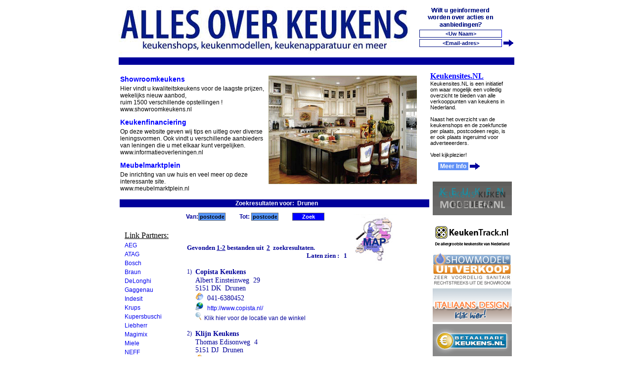

--- FILE ---
content_type: text/html; charset=UTF-8
request_url: https://keukensites.nl/view.php?action=&code=&ID=Drunen&DO=
body_size: 10915
content:
<html><head>
<title>Drunen&nbsp;&ndash;&nbsp;1001 Keukens  |  Keuken leveranciers</title>
<link rel="icon" href="images/icon.ico" type="image/x-icon">
<link rel="shortcut icon" href="images/favicon.ico" type="image/x-icon">
<meta http-equiv="Content-Type" content="text/html; charset=utf-8" charset="iso-8859-1&quot;">
<meta name="keywords" content="keuken, keukens, keukenmodellen, showroomkeuken, showroomkeukens, keukensites, keukenwinkel, keukenwinkels, keukenshops, open keukens, hoekmodel, eilandmodel, woonkeuken, leveranciers, keukenleveranciers">
<meta name="description" content="Een volledig overzicht van alle keukenwinkels, keukenleveranciers en keukensites in Nederland. Met  vele aanbiedingen; zoals showroomkeukens, toonzaalmodellen, aktiemodellen en nieuwe ontwerpen.">
<script language="JavaScript" src="js/ppwn.js"></script>
<link href="css/cs-styles.css" rel="stylesheet" type="text/css">
</head>
<body class="main" bottommargin="0" leftmargin="0" topmargin="0" rightmargin="0" onLoad="mypage('');">
<div style="font-family:Arial, Helvetica, sans-serif; position:absolute; visibility:hidden">
<h1>Keuken informatie en 1001 leveranciers van keukens.</h1>
<h2>Met vele aanbiedingen; zoals showroomkeukens, aktiemodellen en nieuwe ontwerpen.</h2>
<p>
	<u>Keukens</u> en in het bijzonder het vinden van de juiste <u>keuken</u> waar u naar op zoek bent is een tijdrovend proces; deze website kan zal dan ook een goed startpunt zijn om het juiste model of een passende aanbieding te vinden.
</p>
<p>
	De website Keukensites.NL is een initiatief om waar mogelijk een volledig overzicht te bieden van alle verkooppunten van <em>keukens</em> in Nederland.
</p>
<p>
	Naast het overzicht van de keukenshops en de zoekfunctie per plaats, postcode en regio, is er ook plaats ingeruimd voor adverteerders.
</p>
<p>
	Bij vrijwel alle adressen zijn ook links naar de bijbehorende websites opgenomen; voor zoekfuncties naar specifieke keukens zoals een eilandmodel, een hoekkeuken of een open keuken verwijzen wij naar de zoekfunctie die dienaangaande bij sommige leveranciers in de website opgenomen zijn.<br />Kijk bijvoorbeeld bij www.showroomkeukens.nl.
</p>
<p>
	De navolgende links zijn opgenomen om service te bieden aan de gebruikers van keukenapparatuur en inbouwapparatuur voor in de keuken: <br />
	AEG<br />
	ATAG<br />
	Bosch<br />
	Braun<br />
	DeLonghi<br />
	Gaggenau<br />
	Indesit<br />
	Krups<br />
	Kupersbuschi<br />
	Liebherr<br />
	Magimix<br />
	Miele<br />
	NEFF<br />
	Panasonic<br />
	SMEG<br />
	Siemens<br />
	Phillips<br />
	Tefal<br />
	Whirlpool<br />
	Zanussi <br />
</p>
<p>
	De informatie is vrijblijvend en te goeder trouw opgesteld.  WWW.keukensites.NL kan geen aansprakelijkheid aanvaarden voor de juistheid of volledigheid van de gegevens; of voor de kwaliteit van de genoemde goederen en of leveranciers. 
</p>
<p>
	Indien u belangstelling heeft om zelf op de website als bedrijf een vermelding te krijgen, dan kunt u contact opnemen en schrijven naar info@keukensites.nl. 
</p>
<p>
	<strong>2008 copyright:  www.keukensites.nl , de keuken voor informatie over keukens</strong>
</p>
</div>

<script src="http://www.google-analytics.com/urchin.js" type="text/javascript">
</script>
<script type="text/javascript">
_uacct = "UA-1842924-1";
urchinTracker();
</script>
<!-- Start of StatCounter Code -->
<script type="text/javascript">
var sc_project=5033683; 
var sc_invisible=1; 
var sc_partition=57; 
var sc_click_stat=1; 
var sc_security="289276f1"; 
</script>

<script type="text/javascript"
src="http://www.statcounter.com/counter/counter.js"></script><noscript><div
class="statcounter"><a title="wordpress blog stats"
href="http://www.statcounter.com/wordpress.org/"
target="_blank"><img class="statcounter"
src="http://c.statcounter.com/5033683/0/289276f1/1/"
alt="wordpress blog stats" ></a></div></noscript>
<!-- End of StatCounter Code -->

<table align="center" border="0" cellpadding="0" cellspacing="0" width="800">
  <tbody>
  <tr><td height="10"></td></tr>
  <tr valign="top">
    <td align="left" valign="middle" width="630px">
		<p style="font-family:Arial, Helvetica, sans-serif; font-stretch:ultra-expanded; font-weight:bolder; font-size:52px; color:#000099;">
		<img id="header_img" src="images/sitebanner.gif" border="0" alt="ALLES OVER KEUKENS keukenshops,keukenmodellen,keukenapparatuur en meer">
		
			<script type="text/javascript">
				<!--
				image = document.getElementById('header_img');
				container = image.parentNode;
				text = document.createTextNode("ALLES OVER KEUKENS");
				error = document.createTextNode("Error");
				
				container.replaceChild(text, image);
				
				cache = new Image;
				cache.onerror = function () {container.replaceChild (error, text)};
				cache.onload = function () {container.replaceChild (image, text)};
				cache.src = image.src;
				
				// -->
				</script>
		
	</td>
    <td width="170px" valign="bottom">
      <form class="mthTips" name="form1" action="pre-emailHandler.php" method="POST" onSubmit="return subscribe();" target="_blank">
	  <input type="hidden" name="type" value="Kitchen">
      <div align="center">
      <table border="0" cellpadding="1" cellspacing="1" width="100%">
        <tbody>
        <tr>
          <td>
            <div align="center" style="font-family:Arial, Helvetica, sans-serif; font-stretch:ultra-expanded; font-weight:bolder; font-size:12px; color:#000099;">
				<img id="info_img" src="images/freeMnthlyUpdts.gif" alt="Wilt u geinformeed worden over acties en aanbiedingen?">
				
					<script type="text/javascript">
						<!--
						image_info = document.getElementById('info_img');
						container_info = image_info.parentNode;
						text_info = document.createTextNode("Wilt u geinformeerd worden over acties en aanbiedingen?");
						//error_info = document.createTextNode("Error");
						
						container_info.replaceChild(text_info, image_info);
						
						cache_info = new Image;
						//cache_info.onerror = function () {container.replaceChild (error_info, image_info)};
						cache_info.onload = function () {container_info.replaceChild (image_info, text_info)};
						cache_info.src = image_info.src;
						
						// -->
						</script>
				<br>
			</div></td>
		  <td></td>
		</tr>
        <tr>
          <td align="left">
		  	<input class="mail" id="name2" onfocus="this.value=''" size="22" value="&lt;Uw Naam&gt;" name="name"></td>
          <td width="32"></td>
		 </tr>
        <tr>
          <td width="119" align="left">
		  	<input class="mail" id="email" onFocus="this.value=''" size="22" value="&lt;Email-adres&gt;" name="email"></td>
          <td width="32">
            <div style="font-family:Arial, Helvetica, sans-serif; font-stretch:ultra-expanded; font-weight:bolder; font-size:16px; color:#000099;">
				<input id="go_btn_img" align="right" class="gobtn" src="images/goBtn.gif" name="imageField" border="0" type="image" alt="GO">
				
					<script type="text/javascript">
						<!--
						image_go_btn = document.getElementById('go_btn_img');
						container_go_btn = image_go_btn.parentNode;
						text_go_btn = document.createTextNode("GO");
						//error_info = document.createTextNode("Error");
						
						container_go_btn.replaceChild(text_go_btn, image_go_btn);
						
						cache_go_btn = new Image;
						//cache_info.onerror = function () {container.replaceChild (error_info, image_info)};
						cache_go_btn.onload = function () {container_go_btn.replaceChild (image_go_btn, text_go_btn)};
						cache_go_btn.src = image_go_btn.src;
						
						// -->
						</script>
				
			</div>
		</td>
		 </tr>
		 </tbody>
		</table></div></form></td>
  </tr>
	<tr><td height="3px" colspan="3"></td></tr>
  <tr>
  	<td bgcolor="#00009A" colspan="3" height="15">
	</td>
  </tr>
  </tbody>
</table>

<body bottommargin="0" leftmargin="0" topmargin="0" rightmargin="0">

<table align="center" border="0" cellpadding="0" cellspacing="0" width="800" height="100%">
	<tr valign="top">
		<td width="640" align="justify">
			<table><tr><td height="10px"></td></tr></table><!--upper body-->
					<table align="left" border="0" width="100%">
				<tr>
					<td align="left" class="goooogle_ad_banner"> </td>
					<td rowspan="10" align="right" valign="top">
			            <p align="right" style="font-family:Arial, Helvetica, sans-serif; font-stretch:ultra-expanded; font-weight:bolder; font-size:12px; color:#000099;">
						<img id="display_image" src="images/keuken.gif" border="0" style="margin-top:5px; ">
						
							<script type="text/javascript">
								<!--
								image_display = document.getElementById('display_image');
								container_display = image_display.parentNode;
								text_display = document.createTextNode("...fetching image...");
								//error_info = document.createTextNode("Error");
								
								container_display.replaceChild(text_display, image_display);
								
								cache_display = new Image;
								//cache_info.onerror = function () {container.replaceChild (error_info, image_info)};
								cache_display.onload = function () {container_display.replaceChild (image_display, text_display)};
								cache_display.src = image_display.src;
								
								// -->
								</script>
						
						</p>
					</td>
					<td width="20px"></td>
				</tr>
				<tr>
					<td class="google_name"><a href="http://www.showroomkeukens.nl" target="_blank" class="google_name">Showroomkeukens</a></td>
				</tr>
				<tr>
					<td align="left" class="google_text">
							Hier vindt u kwaliteitskeukens voor de laagste prijzen,<br>
							wekelijks nieuw aanbod,<br>
							ruim 1500 verschillende opstellingen !<br>
							www.showroomkeukens.nl
					</td>
				</tr>
				<tr><td height="5px"></td></tr>
				<tr>
					<td class="google_name"><a href="http://www.informatieoverleningen.nl" target="_blank" class="google_name">Keukenfinanciering</a></td>
				</tr>
				<tr>
					<td align="l" class="google_text">
							Op deze website geven wij tips en uitleg over diverse leningsvormen.

Ook vindt u verschillende aanbieders <br/>van leningen die u met elkaar kunt vergelijken.

							 www.informatieoverleningen.nl
					</td>
				</tr>
				<tr><td height="5px"></td></tr>
				<tr>
					<td class="google_name"><a href="http://www.meubelmarktplein.nl" target="_blank" class="google_name">Meubelmarktplein</a></td>
				</tr>
				<tr>
					<td align="l" class="google_text">
							De inrichting van uw huis en veel meer op deze<br>
							interessante site.<br>
							www.meubelmarktplein.nl
					</td>
				</tr>
				<tr><td height="10px"></td></tr>				<tr bgcolor="#00009A">
					<td align="center" class="whtTxt" colspan="3">&nbsp;&nbsp;
					<strong>Zoekresultaten voor:&nbsp;&nbsp;Drunen</strong>
					</td>
				 </tr>
			<!--END OF Upper TEXTS-->
			<!--lower content of page showing the cities ang searc options-->
				<tr>
					<td colspan="3">
						<table width="100%">
							 <tr>
							 <td>
							 	<table width="100%" align="center" border="0">
									<tr>
										<!--LEFT SIDE-->
										<td align="left" valign="top">
											
<br><br>
<table>
	<tr>
		<td><u>Link Partners:</u></td>
	</tr>
	<tr><td><a href="http://www.aeg.nl" target="_blank">AEG</a></td></tr>
	<tr><td><a href="http://www.homeproducts.nl" target="_blank">ATAG</a></td></tr>
	<tr><td><a href="http://www.bosch.nl" target="_blank">Bosch</a></td></tr>
	<tr><td><a href="http://www.braun.com">Braun</a></td></tr>
	<tr><td><a href="http://www.delonghi.nl" target="_blank">DeLonghi</a></td></tr>
	<tr><td><a href="http://www.gaggenau.com">Gaggenau</a></td></tr>
	<tr><td><a href="http://www.indesit.nl" target="_blank">Indesit</a></td></tr>
	<tr><td><a href="http://www.krups.nl" target="_blank">Krups</a></td></tr>
	<tr><td><a href="http://www.kuppersbusch.nl" target="_blank">Kupersbuschi</a></td></tr>
	<tr><td><a href="http://www.liebherr.com">Liebherr</a></td></tr>
	<tr><td><a href="http://www.magimix.com">Magimix</a></td></tr>
	<tr><td><a href="http://www.miele.nl" target="_blank">Miele</a></td></tr>
	<tr><td><a href="http://www.neff.nl" target="_blank">NEFF</a></td></tr>
	<tr><td><a href="http://www.panasonic.nl" target="_blank">Panasonic</a></td></tr>
	<tr><td><a href="http://www.smeg.nl" target="_blank">SMEG</a></td></tr>
	<tr><td><a href="http://www.siemens.nl" target="_blank">Siemens</a></td></tr>
	<tr><td><a href="http://www.philips.nl" target="_blank">Phillips</a></td></tr>
	<tr><td><a href="http://www.tefal.nl" target="_blank">Tefal</a></td></tr>
	<tr><td><a href="http://www.whirlpool.nl" target="_blank">Whirlpool</a></td></tr>
	<tr><td><a href="http://www.zanussi.nl" target="_blank">Zanussi</a></td></tr>
	<tr><td height="15px">&nbsp;</td></tr>
	
	<tr>
	<td>
             
	</td>
	</tr>
	<tr>
	<td align="left" valign="top">
	<div style="visibility:hidden; position:absolute;">
	Een <strong>keuken</strong> is in het algemeen een ruimte binnen een opstal waarin mensen hun voedsel bereiden. Als het vertrek ook wordt gebruikt om de bereide maaltijd tot zich te nemen spreekt men wel van eetkeuken. Dan is er naast ruimte voor het aanrecht en apparatuur ook plaats voor een eettafel met stoelen er omheen.
	<br />
	In veel moderne woningen zijn de zithoek, eethoek en keuken ge�ntegreerd in een zodanig ingedeelde ruimte, dat de verschillende afdelingen onderling metelkaar in open verbinding staan. Deze zijn dus voor alle bewoners (en eventuele gasten) van het huis vrij toegankelijk, zonder een deur te hoeven gebruiken.
	<br />
	Plekken waar buitenshuis eten wordt bereid, worden meestal niet als keuken beschouwd. Een keuken op een schip heet kombuis.
	<br /><br />
	<em>http://nl.wikipedia.org/wiki/Keuken_(ruimte)</em>
	</div>
	<br />
		
	<script type="text/javascript"><!--
	google_ad_client = "pub-8685140295343089";
	/* Keukens REF 1 */
	google_ad_slot = "7213664833";
	google_ad_width = 120;
	google_ad_height = 240;
	google_cpa_choice = ""; // on file
	//-->
	</script>
	<script type="text/javascript"
	src="http://pagead2.googlesyndication.com/pagead/show_ads.js">
	</script>
	<script type="text/javascript"><!--
	google_ad_client = "pub-8685140295343089";
	/* keukens Ref 2 */
	google_ad_slot = "3641278620";
	google_ad_width = 120;
	google_ad_height = 600;
	google_cpa_choice = ""; // on file
	//-->
	</script>
	<script type="text/javascript"
	src="http://pagead2.googlesyndication.com/pagead/show_ads.js">
	</script>
	<br /><br />
		
	<script type="text/javascript"><!--
	google_ad_client = "pub-8685140295343089";
	/* Keukens Ref 3 */
	google_ad_slot = "9142142584";
	google_ad_width = 120;
	google_ad_height = 240;
	google_cpa_choice = ""; // on file
	//-->
	</script>
	<script type="text/javascript"
	src="http://pagead2.googlesyndication.com/pagead/show_ads.js">
	</script>
	
	
	</td>
	<!--	<td style="padding-top:50px;">
			<div style="width:130px; height:90px;">
				<!--google-->
			<!--	<script type="text/javascript">
					<!--
					google_ad_client = "pub-8685140295343089";
					google_ad_width = 120;
					google_ad_height = 90;
					google_ad_format = "120x90_0ads_al_s"; //2007-08-23: www.keukensites.nl
					google_ad_channel = "1453356213";
					google_color_border = "FFFFFF";
					google_color_bg = "FFFFFF";
					google_color_link = "0000FF";
					google_color_text = "000000";
					google_color_url = "008000";
					//-->
			<!--	</script>
				<script type="text/javascript"
				  src="http://pagead2.googlesyndication.com/pagead/show_ads.js">
				</script>
			</div>
		</td>
	</tr>
	<tr>
		<td>
			<div id="100books" style="margin-top:30px;  top:auto; color:#000066; font-family:Arial, Helvetica, sans-serif; font-size:12px; position:static;">
			<img src="images/ebooks_banner.gif" onclick="javscript: showPopUp('top100.html', 600, 730);;" style="cursor:pointer;" title="The Top-100 most Popular eBooks" alt="The Top-100 most Popular eBooks" />
			</div>
		</td>-->
	</tr>
</table>										</td>
										<!--CENTER-->
										<td align="left" valign="top" width="80%">
										  											<form onSubmit="return checkSearch();" name="frmsearch" action="view.php" method="get">
												<table align="center" cellpadding="1" cellspacing="1" border="0" width="100%">
													<tr valign="top">
														<td width="22%" height="60px" class="infoBold">
															Van:<input onfocus="this.value=''" onBlur="check_data('txtZip_1')" name="txtZip_1" value="postcode" class="Input2" type="text" maxlength="8" size="6">
														</td>
														<td width="22%" class="infoBold">
															Tot:&nbsp;<input onfocus="this.value=''" onBlur="check_data('txtZip_2')" name="txtZip_2" value="postcode" class="Input2" type="text" maxlength="8" size="6">
														</td>
														<td width="24%"><input class="Input3" name="btnSearch" type="submit" value="Zoek">	</td>
														<td width="32%" rowspan="3" align="left" valign="top" height="100%">
															<table width="100%" align="left" border="0">
																<tr valign="top">
																	<td height="100">
															            <p align="left" style="font-family:Arial, Helvetica, sans-serif; font-stretch:ultra-expanded; font-weight:bolder; font-size:12px; color:#000099;">
																			<img id="image_map" align="top" src="js/map_ico.gif" border="0" onClick="javascript:ShowMap();" class="show_map" alt="Show Map">																		
																			
																				<script type="text/javascript">
																					<!--
																					image_map = document.getElementById('image_map');
																					container_map = image_map.parentNode;
																					text_map = document.createTextNode("Loading Map...");
																					//error_info = document.createTextNode("Error");
																					
																					container_map.replaceChild(text_map, image_map);
																					
																					cache_map = new Image;
																					//cache_info.onerror = function () {container.replaceChild (error_info, image_info)};
																					cache_map.onload = function () {container_map.replaceChild (image_map, text_map)};
																					cache_map.src = image_map.src;
																					
																					// -->
																					</script>
																			
																		</p>
																	</td>
																</tr>
															</table>
															<!--third table-->
														</td>
													</tr>
													<tr valign="top">
														<td colspan="3" align="left" valign="top" height="100%">
														<table width="100%" align="left" cellspacing="1" border="0">
															<td align="left" valign="top" width="100%">
																<p>						
																	<font size="2" color="#000099">
																	   <div align="right">
																	  <div align="left">
																																				<b>Gevonden <u>1-2</u> bestanden uit&nbsp; <u>2</u>&nbsp; zoekresultaten.</b>
																																			  </div>
																	 																			<b>Laten zien :&nbsp;&nbsp;</b>
																									
																																																																																		<b>1</b>
																																																																																																																																																																																																																																																																																																																																																																																																																																																																																																						  </div>
																																			  
																																			</font><p>
																			<table border="0" cellpadding="0" cellspacing="0" width="100%">
																				<tr>
																					<td class="side_num">1)</td>
																					<td width="3px">&nbsp;</td>
																					<td class="shop_name">Copista Keukens
																					</td>
																				</tr>
																				<tr>
																					<td></td><td></td>
																					<td class="shop_details">Albert Einsteinweg&nbsp;&nbsp;29</td>
																				</tr>
																				<tr>
																					<td></td><td></td>
																					<td class="shop_details">5151 DK&nbsp;&nbsp;Drunen</td>
																				</tr>
																				<tr>
																					<td></td><td></td>
																					<td class="shop_details">
																																												<img src="images/phone.jpg" align="bottom">&nbsp;
																						041-6380452
																																											</td>
																				</tr>
																																								<tr>
																					<td></td><td></td>
																					<td class="shop_details">
																						<img src="images/globe.jpg" align="bottom">&nbsp;
																						<a href="http://www.copista.nl/" target="_blank">http://www.copista.nl/</a>
																					</td>
																				</tr>
																																								<tr>
																					<td></td><td></td>
																					<td class="shop_details">
																						<a href="javascript:void(0)" class="show_direction" onClick="javascript: ShowShopDirection('[base64]');">
																						<img src="images/view.jpg" align="bottom" border="0">&nbsp;
																						 Klik hier voor de locatie van de winkel
																						</a>
																					</td>
																				</tr>
																			</table></p>
																		<font size="2" color="#000099">
																			
																																			</font><p>
																			<table border="0" cellpadding="0" cellspacing="0" width="100%">
																				<tr>
																					<td class="side_num">2)</td>
																					<td width="3px">&nbsp;</td>
																					<td class="shop_name">Klijn Keukens
																					</td>
																				</tr>
																				<tr>
																					<td></td><td></td>
																					<td class="shop_details">Thomas Edisonweg&nbsp;&nbsp;4</td>
																				</tr>
																				<tr>
																					<td></td><td></td>
																					<td class="shop_details">5151 DJ&nbsp;&nbsp;Drunen</td>
																				</tr>
																				<tr>
																					<td></td><td></td>
																					<td class="shop_details">
																																												<img src="images/phone.jpg" align="bottom">&nbsp;
																						041-6383848
																																											</td>
																				</tr>
																																								<tr>
																					<td></td><td></td>
																					<td class="shop_details">
																						<img src="images/globe.jpg" align="bottom">&nbsp;
																						<a href="http://www.klijnkeukens.nl" target="_blank">http://www.klijnkeukens.nl</a>
																					</td>
																				</tr>
																																								<tr>
																					<td></td><td></td>
																					<td class="shop_details">
																						<a href="javascript:void(0)" class="show_direction" onClick="javascript: ShowShopDirection('[base64]');">
																						<img src="images/view.jpg" align="bottom" border="0">&nbsp;
																						 Klik hier voor de locatie van de winkel
																						</a>
																					</td>
																				</tr>
																			</table></p>
																		<font size="2" color="#000099">
																			
																																										
																	  <div align="right">
																	  <br>
																	  <div align="left">
																																				<b>Gevonden <u>1-2</u> bestanden uit&nbsp; <u>2</u>&nbsp; zoekresultaten.</b>
																																			  </div>
																	 																			<b>Laten zien :&nbsp;&nbsp;</b>						
																																																																																		<b>1</b>
																																																																																																																																																																																																																																																																																																																																																																																																																																																																																																						  </div>
																	</font>
																<br>            
																</p>
															</td>
														</table>
														</td>
													</tr>
												</table>	
											</form>
										  										</td>
									</tr>
								</table>
							 </td>
							 </tr>
						</table>
					</td>
				</tr>
				<tr><!--lower content-->
					<td>
						
					</td>
				</tr>
			</table>
		</td>
		<td width="160" valign="top"><!--right content of site-->
			<table><tr><td height="10px"></td></tr></table>
<div>
<font color="#0000FF"><b><u>Keukensites.NL</u></b></font><br>
<font color="#000000" style=" font-family:Arial, Helvetica, sans-serif; font-size:11px; ">
Keukensites.NL is een initiatief<br>
om waar mogelijk een volledig<br>
overzicht te bieden van alle<br>
verkooppunten van keukens in<br>
Nederland.<br>
<br>
Naast het overzicht van de<br>
keukenshops en de zoekfunctie<br>
per plaats, postcodeen regio, is<br>
er ook plaats ingeruimd voor<br>
adverteeerders.<br>
<br>
Veel kijkplezier!
</font>
<br>
<table>
<tr><td height="5px"></td></tr>
<tr>
	<td width="10px"></td><td class="whtTxt" style="cursor:pointer; " bgcolor="5F90F6" onClick="javascript: popwin('meerinfo.htm');">&nbsp;Meer Info&nbsp;</td>
	<td><img src="images/goBtn.gif" onClick="javascript: popwin('meerinfo.htm');" class="show_map" alt="Meer Info"></td>
</tr>
</table>
</div>
<br>
<!--pictures of advertisements-->
<table align="center">
<!--
<tr><td align="center"><a  href="view.php?special_sources=Edmon&sources=PreSelectedSpecial"><img src="images/edmon_gif_animatie.gif" border="0"></a></td></tr>
<tr><td align="center"><a  href="view.php?special_sources=Edmon&sources=PreSelectedSpecial"><img src="images/edmon_gif_animatie.gif" border="0" width="160"></a></td></tr>
-->
<tr><td align="center"><a  href="http://www.keukenmodellen.nl/"><img src="images/banner_keukenmodellen.gif" border="0"></a></td></tr>
<tr><td align="center"><a  href="http://www.keukentrack.nl/"><img src="images/keukentrack.gif" border="0"></a></td></tr>
<tr><td align="center"><a  href="http://www.showmodeluitverkoop.nl/"><img src="images/showmodeluitverkoop.jpg" border="0"></a></td></tr>
<tr><td align="center">
	<a target="_blank" href="http://www.showroomkorting.nl/pages/showcategory.asp?pt_pp=/pages/showproduct.asp&lcid=1043&dealer_id=4195">
		<img src="images/banner_italiaans_design.gif" border="0">
	</a>
	</td>
</tr>
<tr><td align="center">
	<a target="_blank" href="http://www.betaalbarekeukens.nl">
		<img src="images/betaalbare_keukens_banner_animated.gif" border="0">
	</a>
	</td>
</tr>
<tr><td align="center">
		<embed src="images/banner.swf" autostart="true" width="120" height="190"></embed>
</td></tr><tr><td align="center">
		<embed src="images/new_banner.swf" autostart="true" width="120" height="190"></embed>
</td></tr>
<!--<tr><td align="center"><a href="view.php?searchadvertiser=9IJWjOPDPOTAizWKVU2HlCW4sepRkJa3cuaLI0ZhO2r62ORYtUpfgMjY0ZzlsaoUOpmOUmRMtUkK2dorIVE23Eb3zUeoy8CovbDQNemH8WbBAQ2SvGUzV63VA"><img src="images/almat.jpg" border="0"></a></td></tr>-->
<tr><td height="20px">&nbsp;</td>
</tr>
</tr>
<tr>

</tr>
<tr>
<td>

<script type="text/javascript"><!--
google_ad_client = "pub-8685140295343089";
/* Keukens WS Text */
google_ad_slot = "5105250749";
google_ad_width = 160;
google_ad_height = 600;
//-->
</script>
<script type="text/javascript"
src="http://pagead2.googlesyndication.com/pagead/show_ads.js">
</script>

<br><br>

<script type="text/javascript"><!--
google_ad_client = "pub-8685140295343089";
/* Keukens WS Image */
google_ad_slot = "0308359446";
google_ad_width = 160;
google_ad_height = 600;
//-->
</script>
<script type="text/javascript"
src="http://pagead2.googlesyndication.com/pagead/show_ads.js">
</script>

</td>
</tr>
<tr>
<td>
<div>

<script language="javascript" type="text/javascript">

function moveHighlight(highlight, maxnum){
	var IDprefix = 'box';
	if(highlight > maxnum)
		highlight = 1;
	for(x = 1; x <= maxnum; x++){
		var id = IDprefix+x;
		var box = document.getElementById(id);
		box.className = "normal";
	}
	IDprefix+=highlight;
	document.getElementById(IDprefix).className = 'light';
	highlight++;

setTimeout("moveHighlight("+highlight+", "+maxnum+")",500);

}

function startHiglight(maxnum){
	var start  = 1;
	moveHighlight(start, maxnum);
}
</script>
<style type="text/css">

a:link {
	text-decoration: none;
}
a:visited {
	text-decoration: none;
}
a:hover {
	color:#ff0000;
	font-weight:bold;
}
a:active {
	text-decoration: none;
}




.mysnazzy h1 {
	margin:0px 0px 5px 0px; font-size:12px;
	padding:0 0px 5px 5px;
	border-bottom:1px solid #5F7A2C;
	font-family:Arial, Helvetica, sans-serif; line-height:15px;
}
.mysnazzy p.normal {
	margin:0px;
	padding:5px 0px 8px 10px;
	background-color:#FFFFFF;
	text-align:left;
}
.mysnazzy p.normal:hover {
	margin:0px;
	padding:5px 0px 8px 10px;
	background-color:#FFFFFF;
	text-align:left;
	cursor:pointer;
	font-weight:bold;
}
.mysnazzy p.light {
	margin:0px;
	padding:5px 0px 5px 10px;
	background-color:#FFFF33;
	text-align:left;
	/*font-weight:bold;*/
}
.mysnazzy p.light:hover {
	margin:0px;
	padding:5px 0px 5px 10px;
	background-color:#FFFF33;
	text-align:left;
	cursor:pointer;
}
.mysnazzy p.normal:hover a, p.light:hover a{
	color:#FF0000;
	font-weight:bold;
}
.mysnazzy p a {
	text-align:left;
	font-size:12px;
}
.mysnazzy {background: transparent; width:162px; float:left; margin:0 3px;}

.mytop, .mybottom {display:block; background:#transparent; font-size:1px;}
.myb1, .myb2, .myb3, .myb4 {display:block; overflow:hidden;}
.myb1, .myb2, .myb3 {height:1px;}
.myb2, .myb3, .myb4 {background:#FFFFFF; border-left:1px solid #5F7A2C; border-right:1px solid #5F7A2C;}
.myb1 {margin:0 5px; background:#5F7A2C;}
.myb2 {margin:0 3px; border-width:0 2px;}
.myb3 {margin:0 2px;}
.myb4 {height:2px; margin:0 1px;}

.myboxcontent {display:block; border:0 solid #5F7A2C; border-width:0 1px; height:auto; line-height:normal;}
.colorme{background-color:#FFF;}
* html .myboxcontent {height:1px;}

.title {background:#DBF0B2; color:#000000;}

</style>

			<div class="mysnazzy" style="margin-bottom:10px; margin-left:-1px; margin-top:10px;">
		<b class="mytop"><b class="myb1"></b><b class="myb2 title"></b><b class="myb3 title"></b><b class="myb4 title"></b></b>
			<div class="myboxcontent colorme">
				<h1 class="title" style="padding-top:10px; padding-bottom:10px;" align="center">All About ...Sites<br />
				 </h1>				
				<br />					
				<p class="normal" id="box2">
				<a href="http://www.airways-airlines-airports.com/" target="_blank" title="All About Airlines, Airways and Airports">Airlines and Airports Worldwide</a></p>	
					
			   <p class="normal" id="box5">
				<a href="http://www.china-city-guide.com"  target="_blank" title="China City Information">Info about the main-cities in China</a></p>
				
				<p class="normal" id="box6">
				<a href="http://www.domestic-animals.com/" target="_blank" title="All About Pets">All about our Pets</a></p>
				
				<p class="normal" id="box7">
				<a href="http://www.food-ingredients-recipes.com/" target="_blank" title="All About Cooking | Food, Recipes and Ingrendients">All Food and Ingredients</a></p>
				
				<p class="normal" id="box13">
				<a href="http://www.skiing-snowboard-langlauf.com/" target="_blank" title="All About the Skiing, Snowbard, langlauf">Ski- and Snowboarding Resorts Worldwide
</a></p>

				<p class="normal" id="box14">
				<a href="http://www.sport-sports.com/" target="_blank" title="All About Sports">All Sports Encyclopedia</a></p>
				
				<p class="normal" id="box17">
				<a href="http://www.world-golf-courses.com/" target="_blank" title="All About Golf">The Golf Courses Worldwide</a></p>
				
				<br />
			</div>	
		<b class="mybottom"><b class="myb4"></b><b class="myb3"></b><b class="myb2"></b><b class="myb1"></b></b>																							
		</div>

<script language="javascript" type="text/javascript">
startHiglight(18);
</script>
</div>
</td>
</tr>
<!--	<tr>
		<td style="padding-bottom:30px; padding-top:10px;">
			<img src="images/google_text.jpg" align="left" />
		</td>
	</tr>
<tr>
<tr>
	<td style="padding-bottom:0px;">
		<a href="top100.html" onclick="javascript: showPopUp(this.href, 600, 730); return false;" class="google_name" style="color:#000099; padding-left:3px;">
			The top-100
		</a>
	</td>	
</tr>
<tr>
	<td align="left" class="google_text" onclick="javascript: shpwPopUp('top100.html', 600, 730);" style="color:#000099; padding-left:3px; padding-top:0px;">
			Selection of the<br />
			most popular eBooks<br />
			in all categories.<br />
	</td>
</tr>
<tr>
	<td>
	<div id="pantabon" style="position:absolute; width:160px; height:25px; background-color:#FFF; padding-bottom:-15px;"></div>
	<div align="center">
		<script type="text/javascript"><!--
	  google_ad_client = "pub-8685140295343089";
		google_ad_width = 160;
		google_ad_height = 600;
		google_ad_format = "160x600_as";
		google_ad_type = "text_image"; //2007-08-23: www.keukensites.nl
		google_color_border = "ffffff";
		google_color_bg = "FFFFFF";
		google_color_link = "00009c";
		google_color_text = "00009c";
		google_color_url = "00009c";
		//--></script>
	<!--	<script type="text/javascript"
		  src="http://pagead2.googlesyndication.com/pagead/show_ads.js">
		</script>
	</div>
	</td>
</tr>
<tr><td><div style="line-height:18px; margin-top:15px;">
<script language="javascript" type="text/javascript">

function moveHighlight(highlight, maxnum){
	var IDprefix = 'box';
	if(highlight > maxnum)
		highlight = 1;
	for(x = 1; x <= maxnum; x++){
		var id = IDprefix+x;
		var box = document.getElementById(id);
		box.className = "normal";
	}
	IDprefix+=highlight;
	document.getElementById(IDprefix).className = 'light';
	highlight++;

setTimeout("moveHighlight("+highlight+", "+maxnum+")",500);

}

function startHiglight(maxnum){
	var start  = 1;
	moveHighlight(start, maxnum);
}
</script>
<style type="text/css">

a:link {
	text-decoration: none;
}
a:visited {
	text-decoration: none;
}
a:hover {
	color:#ff0000;
	font-weight:bold;
}
a:active {
	text-decoration: none;
}




.mysnazzy h1 {
	margin:0px 0px 5px 0px; font-size:12px;
	padding:0 0px 5px 5px;
	border-bottom:1px solid #5F7A2C;
	font-family:Arial, Helvetica, sans-serif; line-height:15px;
}
.mysnazzy p.normal {
	margin:0px;
	padding:5px 0px 8px 10px;
	background-color:#FFFFFF;
	text-align:left;
}
.mysnazzy p.normal:hover {
	margin:0px;
	padding:5px 0px 8px 10px;
	background-color:#FFFFFF;
	text-align:left;
	cursor:pointer;
	font-weight:bold;
}
.mysnazzy p.light {
	margin:0px;
	padding:5px 0px 5px 10px;
	background-color:#FFFF33;
	text-align:left;
	/*font-weight:bold;*/
}
.mysnazzy p.light:hover {
	margin:0px;
	padding:5px 0px 5px 10px;
	background-color:#FFFF33;
	text-align:left;
	cursor:pointer;
}
.mysnazzy p.normal:hover a, p.light:hover a{
	color:#FF0000;
	font-weight:bold;
}
.mysnazzy p a {
	text-align:left;
	font-size:12px;
}
.mysnazzy {background: transparent; width:162px; float:left; margin:0 3px;}

.mytop, .mybottom {display:block; background:#transparent; font-size:1px;}
.myb1, .myb2, .myb3, .myb4 {display:block; overflow:hidden;}
.myb1, .myb2, .myb3 {height:1px;}
.myb2, .myb3, .myb4 {background:#FFFFFF; border-left:1px solid #5F7A2C; border-right:1px solid #5F7A2C;}
.myb1 {margin:0 5px; background:#5F7A2C;}
.myb2 {margin:0 3px; border-width:0 2px;}
.myb3 {margin:0 2px;}
.myb4 {height:2px; margin:0 1px;}

.myboxcontent {display:block; border:0 solid #5F7A2C; border-width:0 1px; height:auto; line-height:normal;}
.colorme{background-color:#FFF;}
* html .myboxcontent {height:1px;}

.title {background:#DBF0B2; color:#000000;}

</style>

			<div class="mysnazzy" style="margin-bottom:10px; margin-left:-1px; margin-top:10px;">
		<b class="mytop"><b class="myb1"></b><b class="myb2 title"></b><b class="myb3 title"></b><b class="myb4 title"></b></b>
			<div class="myboxcontent colorme">
				<h1 class="title" style="padding-top:10px; padding-bottom:10px;" align="center">All About ...Sites<br />
				 </h1>				
				<br />					
				<p class="normal" id="box2">
				<a href="http://www.airways-airlines-airports.com/" target="_blank" title="All About Airlines, Airways and Airports">Airlines and Airports Worldwide</a></p>	
					
			   <p class="normal" id="box5">
				<a href="http://www.china-city-guide.com"  target="_blank" title="China City Information">Info about the main-cities in China</a></p>
				
				<p class="normal" id="box6">
				<a href="http://www.domestic-animals.com/" target="_blank" title="All About Pets">All about our Pets</a></p>
				
				<p class="normal" id="box7">
				<a href="http://www.food-ingredients-recipes.com/" target="_blank" title="All About Cooking | Food, Recipes and Ingrendients">All Food and Ingredients</a></p>
				
				<p class="normal" id="box13">
				<a href="http://www.skiing-snowboard-langlauf.com/" target="_blank" title="All About the Skiing, Snowbard, langlauf">Ski- and Snowboarding Resorts Worldwide
</a></p>

				<p class="normal" id="box14">
				<a href="http://www.sport-sports.com/" target="_blank" title="All About Sports">All Sports Encyclopedia</a></p>
				
				<p class="normal" id="box17">
				<a href="http://www.world-golf-courses.com/" target="_blank" title="All About Golf">The Golf Courses Worldwide</a></p>
				
				<br />
			</div>	
		<b class="mybottom"><b class="myb4"></b><b class="myb3"></b><b class="myb2"></b><b class="myb1"></b></b>																							
		</div>

<script language="javascript" type="text/javascript">
startHiglight(18);
</script>
</div></td></tr>-->
</table>
<br>
<!-- google -->		</td>
	</tr>	
</table>
<!--

<table align="center" border="0" cellpadding="0" cellspacing="0" width="800">
  <tbody>
  <tr>
  	<td>&nbsp;</td>
  </tr>
  <tr valign="top">
    <td colspan="3">
		<table align="center" border="0" cellpadding="0" cellspacing="0" width="100%">
          <tbody>
          <tr>
            <td colspan="2">
				<table width="100%">
					<tr valign="top">
						<td align="center">
							<table align="left" border="0">
								<tr>
									<td align="left"><u>Ads by Goooooogle</u><br><br></td>
								</tr>
								<tr>
									<td align="left"><b>Showroomkeukens</b></td>
								</tr>
								<tr>
									<td align="l">
										<p align="left">
											Hier vindt u kwaliteitskeukens voor de laagste prijsen;
											wekelijks nieuw anbod.
											ruim 1000 verschillende opstellingen.
											www.showroomkeukens.nl
										</p>
									</td>
								</tr>
								<tr>
									<td align="left"><b>Keukenfinanciering</b></td>
								</tr>
								<tr>
									<td align="l">
										<p align="left">
											Middels &quot;de leasebon&quot; betaalt u uw (showroom) keuken
											per maand tegen een zeer
											lage fiscaal afterbare rente. Vergelijkt u maar.
											www.leasebon.nl
										</p>
									</td>
								</tr>
								<tr>
									<td align="left"><b>Meubelmarketplein</b></td>
								</tr>
								<tr>
									<td align="l">
										<p align="left">
											De inrichting van uw huis en veel meer op deze
											interessante site.
											www.meubelmarketplein.nl
										</p>
									</td>
								</tr>
							</table>					
						</td>
						<td valign="top" align="center">
							<img align="middle" src="images/keuken.gif" border="0">
						</td>
					</tr>
				</table>
             </td>
          </tr>
          <tr bgcolor="#00009A">
            <td colspan="2" align="center">&nbsp;&nbsp;<span class="whtTxt">
		  	  Lijst van plaatsen waar keukenshops gevonden kunen worden:</span>
          </tr>
          <tr valign="top">
            <td width="478" valign="top">
			  			  <p>
			    <table border="0">
					    <tr valign="top">
						    					    </tr>					
						    							    <tr>
								    <td align="center">
										    <div class="mrnCopybold"><img src="images/animated-under-construction.gif"><br> 
											    We are very sorry.
												  We are updating our sources right now to serve you better. Please check back soon.
								      </div>
							      </td>
							    </tr>
						    			    </table>
				  
				<br>            
          	  </p>
			  </td>
		  </tr>
		  </tbody>
		  </table>      <p>&nbsp;</p>      <div align="center">
	    
  
    </div>      <br>    </td>
	<td width="10"></td>
    <td width="166" colspan="2">
      <p class="mrnCopybold" align="center">Keukensites.NL </p>
      <div class="bodycopy">
	  Kukensites.NL is een initiatief om waar mogelijk een volledig overzicht te bieden van alle verkooppunten van keukens in Nederland.
	  </div><br>
	  <div class="bodycopy">
	  Naast het overzicht van de keukenshops en de zoekfunctie per plaats, postcodeen regio, is er ook plaats ingeruimd voor adverteeerders.
	  </div><br>
	  <div class="bodycopy">
	  Veel kijkplezier!
	  </div><br>
      <hr color="#00009A" size="1">

      <p class="mrnCopybold" align="center">Sponsored Links </p>
      <div align="center">
      </div>
	  <div align="center">
	  <p class="mrnCopybold" align="center">
	  <a href="javascript:void(0)">
	  	<font color="#00009A">Link Partners</font>
	  </a></p>
	  </div></td>
    </tr>
	</tbody>
	</table>
	-->
<center>
<table align="center" cellpadding="1" cellspacing="5" style="margin-top:0px; " border="0">
	<tr>
		<td><a href="http://www.showroomkeukens.nl" target="_blank"><img border="0" src="images/showroomkeukens.gif"></a></td>
	</tr>
	<tr>
		<td><a href="http://www.meubelmarktplein.nl" target="_blank"><img border="0" src="images/meubel.gif"></a></td>
	</tr>
</table>
<em>
<font size="-1">
2008 copyright:  www.keukensites.nl , de keuken voor informatie over keukens
</font></em>
</center><p>&nbsp;</p>
<p>&nbsp;</p></body></html>

--- FILE ---
content_type: application/javascript
request_url: https://keukensites.nl/js/ppwn.js
body_size: 4958
content:


var newwindow;
function popwin(url)
{
	if (screen) {
		leftPos = (screen.width - 600)/2;
 		topPos =  (screen.height - 700)/2;
	}
	url = 'common/'+url;
	newwindow = window.open(url,"MeerInfo","status=yes,toolbar=no,location=no,scrollbars=yes,resizable=yes,width=580,height=550,left="+leftPos+",top="+topPos);	
	newwindow.focus();
}
function showPopUp(url, height, width){
	if (screen) {
		leftPos = (screen.width - width)/2;
 		topPos =  (screen.height - height)/2;
	}
	var window_name = 'url';
	var window_feature = 'height='+height+',width='+width+',location=no,toolbar=no,menubar=no,directories=no,status=yes,resizable=no,scrollbars=yes,left='+leftPos+',top='+topPos;
	newwindow=window.open(url, window_name, window_feature, false);
	if (window.focus) {newwindow.focus()}
}
function popUpMail() {
	URL = "mail/contact_us.html";
	day = new Date();
	id = day.getTime();
	leftPos = (screen.width - 700)/2;
	topPos =  (screen.height - 600)/2;
	eval("page" + id + " = window.open(URL, '" + id + "', 'toolbar=0,scrollbars=1,location=0,statusbar=1,menubar=0,resizable=0,width=650,height=375,left='+leftPos+',top='+topPos)");
}
function popUpMailContact() {
	URL = "../mail/contact_us.html";
	day = new Date();
	id = day.getTime();
	leftPos = (screen.width - 700)/2;
	topPos =  (screen.height - 600)/2;
	eval("page" + id + " = window.open(URL, '" + id + "', 'toolbar=0,scrollbars=1,location=0,statusbar=1,menubar=0,resizable=0,width=650,height=375,left='+leftPos+',top='+topPos)");
}

function typepage(){
	if(self.location == top.location)
		self.location.replace("admin_page.htm");
}

function ShowMap()
{
	if (screen) {
		leftPos = (screen.width - 600)/2;
 		topPos =  (screen.height - 600)/2;
	}
	newwindow = window.open("js/ShowMap.html","MeerInfo","status=yes,toolbar=no,location=no,scrollbars=no,resizable=no,width=600,height=450,left="+leftPos+",top="+topPos);	
	newwindow.focus();
}

function y2k() 
{ 
	var today = new Date();
	var number = today.getYear();
	var year = (number < 1000) ? number + 1900 : number; 
	document.write(year);
}

function mypage(page)
{	
	if (top.location == page) 
	{
		top.location.replace("../keukensites/")		
	}
}



function subscribe()
{
	if(document.form1.name.value == 0 || document.form1.name.value == '<Uw Naam>'){
		alert('Uw Naam!.');
		document.form1.name.focus();
		return false;
	}
	
	if(document.form1.email.value == 0 || document.form1.name.value == '<Email-adres>'){
		alert('Email-adres!');
		document.form1.email.focus();
		return false;
	}
	if(document.form1.email.value != 0){
		if(isEMailAddr(document.form1.email)== false){
			document.form1.email.focus();
			return false
		}			
	}
}

function openAddtype(type,frmname){
	if (screen) {
		leftPos = (screen.width - 600)/2;
 		topPos =  (screen.height - 600)/2;
	}
		var SN = document.forms[frmname].txtStreet_Number.value;
		var PC = document.forms[frmname].txtPostal_Code.value;
		if(document.forms[frmname].slcSource.value != 'NONE')
			var Source = document.forms[frmname].slcSource.value;
		var Name = document.forms[frmname].txtName.value;
		var Street = document.forms[frmname].txtStreet_Name.value;
		var Area = document.forms[frmname].txtArea.value;
		var web = document.forms[frmname].txtWebsite.value;
		var tel = document.forms[frmname].txtTelephone.value;
		var mail = document.forms[frmname].txtEmail.value;
		
	var get = '&PC='+PC+'&SN='+SN+'&Source='+Source+'&name='+Name+'&street_name='+Street+'&area='+Area+'&tel='+tel+'&web='+web+'&email='+mail+'&frmname='+frmname;
	newwindow = window.open("addtype.php?status=special"+get+"","Type","status=yes,toolbar=no,location=no,scrollbars=no,resizable=no,width=600,height=250,left="+leftPos+",top="+topPos);	
	if (window.focus) {newwindow.focus()}
}

function closeAddType(frmname){
		var SN = document.forms[frmname].txtStreet_Number.value;
		var PC = document.forms[frmname].txtPostal_Code.value;
		var Source = document.forms[frmname].txtSource.value;
		var Name = document.forms[frmname].txtName.value;
		var Street = document.forms[frmname].txtStreet_Name.value;
		var Area = document.forms[frmname].txtArea.value;
		var web = document.forms[frmname].txtWebsite.value;
		var tel = document.forms[frmname].txtTelephone.value;
		var mail = document.forms[frmname].txtEmail.value;
		
	if(frmname == 'add_type')	
		window.opener.location.replace(frmname+'.php?PC='+PC+'&SN='+SN+'&Source='+Source+'&name='+Name+'&street_name='+Street+'&area='+Area+'&tel='+tel+'&web='+web+'&email='+mail);
	else
		window.opener.location.reload();
	window.close();
}

function check_data(elem)
{
	if( window.document.frmsearch.elements[elem].value == 0 || window.document.frmsearch.elements[elem].value == "" || window.document.frmsearch.elements[elem].value == null)
		window.document.frmsearch.elements[elem].value = 'postcode';
}

function checkSearch()
{
	var post1status = window.document.frmsearch.txtZip_1.value == 'postcode' || window.document.frmsearch.txtZip_1.value == 0 || window.document.frmsearch.txtZip_1.value == "" || window.document.frmsearch.txtZip_1.value == null;
	var post2status = window.document.frmsearch.txtZip_2.value == 'postcode' || window.document.frmsearch.txtZip_2.value == 0;

	if( post1status && post2status) {
		alert("Please Enter Zip Code to Search.");
		window.document.frmsearch.txtZip_1.focus();
		return false;
	}
	else if(!post1status){
		var str = document.frmsearch.txtZip_1.value;
		var re = /^(\d{4})$/;
		var re2 = /^(\d{4})([\s]*[A-Za-z]{2})$/;
		stat = (!str.match(re)?false:true) || (!str.match(re2)?false:true);
		if(!stat){
			alert("Please provide a Valid Zip Code!\n Zip Code is formatted as (i.e. 1234 AB)");
			document.frmsearch.txtZip_1.value = null;
			document.frmsearch.txtZip_1.focus();
			return(stat);
		}
	}
	if( window.document.frmsearch.txtZip_2.value != "" ||  window.document.frmsearch.txtZip_1.value != "" ||  window.document.frmsearch.txtZip_1.value != null) {
		var str = document.frmsearch.txtZip_2.value;
		var re = /^(\d{4})$/;
		var re2 = /^(\d{4})([\s]*[A-Za-z]{2})$/;
		stat = (!str.match(re)?false:true) || (!str.match(re2)?false:true);
		if(str == 'postcode' || str == "" || str == null)
			document.frmsearch.txtZip_2.value = 'postcode';
		else if(!stat){
			alert("Please provide a Valid Zip Code!\n Zip Code is formatted as (i.e. 1234 AB)");
			document.frmsearch.txtZip_2.value = null;
			document.frmsearch.txtZip_2.focus();
			return(stat);
		}	
	}
	return true;
}

function checkAutoFill(frmname){
	
	if(window.document.forms[frmname].txtPostal_Code.value != 0){
		var str = document.forms[frmname].txtPostal_Code.value;
		var re = /^(\d{4})([A-Za-z]{2})$/;
		var re2 = /^(\d{4})([\s]*[A-Za-z]{2})$/;
		stat = (!str.match(re)?false:true) || (!str.match(re2)?false:true);
		if(!stat){
			alert("Postal Code is Formatted as:\n 1234AB or 1234 AB");
			document.forms[frmname].txtPostal_Code.value = null;
			document.forms[frmname].txtPostal_Code.focus();
		}		
	}
	
	if(window.document.forms[frmname].txtStreet_Number.value != 0){
		var str = document.forms[frmname].txtStreet_Number.value;
		var re = /^(\d{1,4})$/;  
		var re2 = /^(\d{1,4})+([A-Za-z])$/;  
		stat = (!str.match(re)?false:true) || (!str.match(re2)?false:true);
		if(!stat){
			alert("Street Number is Formatted as:\n numbers followed by a character!\n (i.e. 12A)");
			document.forms[frmname].txtStreet_Number.value = null;
			document.forms[frmname].txtStreet_Number.focus();
		}	
	}
	
	if(window.document.forms[frmname].txtPostal_Code.value != 0 && window.document.forms[frmname].txtStreet_Number.value != 0){
		
		var SN = document.forms[frmname].txtStreet_Number.value;
		var PC = document.forms[frmname].txtPostal_Code.value;
		var Source = document.forms[frmname].slcSource.value;
		var Name = document.forms[frmname].txtName.value;
		var Street = document.forms[frmname].txtStreet_Name.value;
		var Area = document.forms[frmname].txtArea.value;
		var web = document.forms[frmname].txtWebsite.value;
		var tel = document.forms[frmname].txtTelephone.value;
		var mail = document.forms[frmname].txtEmail.value;
		
		document.forms[frmname].txtStatus.value = null;
		document.forms[frmname].txtFunctionStatus.value = "ADD SHOP";
		
			self.location.replace('add_shop.php?AutoFill=TRUE&PC='+PC+'&SN='+SN+'&Source='+Source+'&name='+Name+'&street_name='+Street+'&area='+Area+'&tel='+tel+'&web='+web+'&email='+mail);
			//alert("PN: "+PC+"\nSN: "+SN+"\nSource: "+Source+"\nAUTOFILL!");
	}
}

function checkGate()
{
	if(window.document.control_gate.txtUsername.value == 0 ){
		alert("Enter Username!");
		document.control_gate.txtUsername.focus();
		return false;
	}
	if(window.document.control_gate.passPassword.value == 0){
		alert("Password can not be empty!");
		document.control_gate.passPassword.focus();
		return false;
	}
	/*
	if(window.document.control_gate.txtData.value == 0){
		alert("Database UserName Can Not Be Empty!");
		document.control_gate.txtData.focus();
		return false;
	}
	if(window.document.control_gate.passData.value == 0){
		alert("Database Password can not be empty!");
		document.control_gate.passData.focus();
		return false;
	}
	*/
	return true;
}


function isEMailAddr(elem) {
    var str = elem.value;
    //var re = /^([\w-]+)*@([\w-]+\.)+[a-zA-Z]{2,7}$/;
	var re =  /^\w+([\.-]?\w+)*@\w+([\.-]?\w+)*(\.\w{2,3})+$/;
    if (!str.match(re)) {
        alert("Wrong Email Address Format!\n Format is: user@domain.ext");
        return false;
    } else {
        return true;
    }
}

function isWebAddr(elem) {
    var url = elem.value;
	var j = new RegExp();
	j.compile("[A-Za-z0-9-][\.]*([A-Za-z0-9]+)"); 
    if (!j.test(url)) {
        alert("Please provide valid URL!\n Format is \"Domain.ext\".");
        return false;
    } else {
        return true;
    }
}

function Sure(table,action)
{
	return confirm('Are your sure you want to '+action+' records in '+table+'?');
}

function CheckRecord(num, name)
{	
	var stat = true;
	if(num == 2){
		alert('Sorry, "'+name+'" is an old record and could not be edited anymore.');
		stat = false;
	}
	return stat;
}

function focus_me(frmname, frmelement)
{
	if(frmname != 0 && frmelement != 0)
		document.forms[frmname].elements[frmelement].focus();
}

function checkAdd_Source()
{
	if(window.document.add_source.txtName.value == 0){
		alert("Enter Source Name!");
		document.add_source.txtName.focus();
		return false;
	}
	if(document.add_source.txtWebsite.value == 0){
		alert("Enter Source Web Address!");
		document.add_source.txtWebsite.focus();
		return false;
	}
	if(document.add_source.txtWebsite.value != 0){
		if(isWebAddr(document.add_source.txtWebsite)== false){			
			document.add_source.txtWebsite.value = null;
			document.add_source.txtWebsite.focus();
			return false
		}
			
	}
}

function checkAdd_Type(frmname)
{
	if(window.document.forms[frmname].txtCode.value == 0){
		alert("Enter Type Code!");
		document.forms[frmname].txtCode.focus();
		return false;
	}
	if(window.document.forms[frmname].txtTypeName.value == 0){
		alert("Enter Type Name!");
		document.forms[frmname].txtTypeName.focus();
		return false;
	}
}



function check_Shop(frmname)
{
	if(document.forms[frmname].slcSource.value == 0){
		alert("Please select source of information!");
		document.forms[frmname].slcSource.focus();
		return false;
	}
	if(window.document.forms[frmname].txtName.value == 0){
		alert("Enter Shop Name!");
		document.forms[frmname].txtName.focus();
		return false;
	}
	if(window.document.forms[frmname].txtPostal_Code.value == 0){
		alert("Enter Postal Code!");
		document.forms[frmname].txtPostal_Code.focus();
		return false;
	}
	if(window.document.forms[frmname].txtPostal_Code.value != 0){
		var str = document.forms[frmname].txtPostal_Code.value;
		var re = /^(\d{4})([A-Za-z]{2})$/;
		var re2 = /^(\d{4})([\s]*[A-Za-z]{2})$/;
		stat = (!str.match(re)?false:true) || (!str.match(re2)?false:true);
		if(!stat){
			alert("Postal Code is Formatted as:\n 1234AB or 1234 AB");
			document.forms[frmname].txtPostal_Code.value = null;
			document.forms[frmname].txtPostal_Code.focus();
			return(stat);
		}		
	}
	if(window.document.forms[frmname].txtArea.value == 0){
		alert("Enter City Name!");
		document.forms[frmname].txtArea.focus();
		return false;
	}
	if(window.document.forms[frmname].txtStreet_Number.value == 0){
		alert("Enter Street Number!");
		document.forms[frmname].txtStreet_Number.focus();
		return false;
	}
	if(window.document.forms[frmname].txtStreet_Number.value != 0){
		var str = document.forms[frmname].txtStreet_Number.value;
		var re = /^(\d{1,4})$/;  
		var re2 = /^(\d{1,4})+([A-Za-z])$/;  
		stat = (!str.match(re)?false:true) || (!str.match(re2)?false:true);
		if(!stat){
			alert("Street Number is Formatted as:\n numbers followed by a character!\n (i.e. 12A)");
			document.forms[frmname].txtStreet_Number.value = null;
			document.forms[frmname].txtStreet_Number.focus();
			return(stat);
		}	
	}
	if(window.document.forms[frmname].txtStreet_Name.value == 0){
		alert("Enter Street Name!");
		document.forms[frmname].txtStreet_Name.focus();
		return false;
	}
	if(window.document.forms[frmname].txtTelephone.value == 0){
		alert("Enter Phone Number!");
		document.forms[frmname].txtTelephone.focus();
		return false;
	}
	
	if(window.document.forms[frmname].txtTelephone.value != 0){
		var str = document.forms[frmname].txtTelephone.value;
		var re = /^[0]\d{2}\-\d{7}$/;
		var re2 = /^[0]\d{2}\d{7}$/;
		stat = (!str.match(re)?false:true) || (!str.match(re2)?false:true);
		if(!stat){
			alert("Phone number is ten (10) numbers only formatted as: \"0123456789\"!");
			document.forms[frmname].txtTelephone.value = null;
			document.forms[frmname].txtTelephone.focus();
			return(stat);
		}		
	}
	
	if(document.forms[frmname].txtWebsite.value != 0){
		if(isWebAddr(document.forms[frmname].txtWebsite)== false){			
			document.forms[frmname].txtWebsite.value = null;
			document.forms[frmname].txtWebsite.focus();
			return false
		}
			
	}
	
	if(document.forms[frmname].txtEmail.value != 0){
		if(isEMailAddr(document.forms[frmname].txtEmail)== false){			
			document.forms[frmname].txtEmail.value = null;
			document.forms[frmname].txtEmail.focus();			
			return false
		}
			
	}
	if(frmname == 'edit_shop'){
		if(document.forms[frmname].slcStatus.value == 2 && document.forms[frmname].txtReason.value == 0){
			alert('Please provide reason for blocking this shop.');
			document.forms[frmname].txtReason.focus();
			return false;
		}
		else if(document.forms[frmname].slcStatus.value == 1 && document.forms[frmname].txtReason.value != 0){
			alert('Reason field should be empty.\n Action will continue.');
			document.forms[frmname].txtReason.value = null;
		}
	}
	
	if(frmname == 'edit_shop')
		return ( confirm("Are you sure you want to Change This Entry?") );
	
	return true;
		
}

function AccountInfo(frmname)
{		
	if(window.document.forms[frmname].txtName.value == 0){
		alert("Enter Name!");
		document.forms[frmname].txtName.focus();
		return false;
	}		
	if(window.document.forms[frmname].txtOldPassword.value == 0){
		alert("Provide Your Old Password!");
		document.forms[frmname].txtOldPassword.focus();
		return false;
	}		
	if(window.document.forms[frmname].txtNewPassword.value == 0){
		alert("Enter Your New Password!");
		document.forms[frmname].txtNewPassword.focus();
		return false;
	}	
	if(window.document.forms[frmname].txtConfirmPassword.value == 0){
		alert("Retype New Password!");
		document.forms[frmname].txtConfirmPassword.focus();
		return false;
	}	
	if(window.document.forms[frmname].txtNewPassword.value != window.document.forms[frmname].txtConfirmPassword.value){
		alert("New Passwords don't match!");
		document.forms[frmname].txtNewPassword.value = null;
		document.forms[frmname].txtConfirmPassword.value = null;
		document.forms[frmname].txtNewPassword.focus();
		return false;
	}
	return ( confirm("Are you sure you want to Change Your Account Information?") );
	
}

function clearctr(type,frmname)
{
	switch (type)
		{
			case 'slcType':
				window.document.forms[frmname].txtType.value = 2;
				break;		
		}
}
function openPrintPage(query)
{
	if (screen) {
		leftPos = (screen.width - 900)/2;
 		topPos =  (screen.height - 600)/2;
	}
	newwindow = window.open("PrintPage.php?actionforsearch="+query,"ShowPrint","status=yes,toolbar=no,location=no,scrollbars=yes,resizable=yes,width=900,height=600,left="+leftPos+",top="+topPos);	
	newwindow.focus();
}
function printWindow() 
{
	bV = parseInt(navigator.appVersion);
	if (bV >= 4)
	{
		 window.print();
		 return 1
	}
	else
		return 0
}

function searchShops(Area)
{
	window.opener.location.replace("../view.php?Area="+Area);
	window.close();
}


function my_status()
{
	window.status = "Critical Action";
}


function checkEmailForm(lang){
	var msg;
	if(document.email_form.full_name.value == 0){
	   alert("Volledige Naam?");
	   document.email_form.full_name.focus();
	   return false;
	   }
	if(document.email_form.email.value == 0 || isEMailAddr(document.email_form.email)== false){
		alert("E-mail");
	    document.email_form.email.focus();
	    return false;
		}
	if(document.email_form.subject.value == 0){
		alert("Onderwerp?");
	    document.email_form.subject.focus();
	    return false;
	   }
	
}

function ShowShopDirection(data){
	if (screen) {
		leftPos = (screen.width - 650)/2;
 		topPos =  (screen.height - 550)/2;
	}
	newwindow = window.open("show_map_direction.php?record_IDnumber="+data,"MAP","status=yes,toolbar=no,location=no,scrollbars=no,resizable=no,width=650,height=450,left="+leftPos+",top="+topPos);	
	newwindow.focus();
	
}
/*
function showmyvalue(Zip, type)
{
	window.document.add_Zip.Zip_temp.value = Zip;
	window.document.add_Zip.Zip.value = Zip;
}

function my_child(Zip)
{
	if (screen) {
	leftPos = (screen.width - 350)/2;
	topPos =  (screen.height - 200)/2;
	}
	newWin = window.open("../common/my_child_show.php?Zip="+Zip,"_blank","toolbar=no,location=no,scrollbars=no,resizable=no,width=350,height=200,left="+leftPos+",top="+topPos);
	newWin.focus();
	setTimeout("newWin.close()", 30000);
}
*/


function findMinPos(elemID)
	{
		var obj = oElement = window.document.getElementById(elemID);
		var top = 0;
		
		if( typeof( oElement.offsetParent ) != 'undefined' )
			{
				for( var posX = 0, posY = 0; oElement; oElement = oElement.offsetParent )
					{
						posX += oElement.offsetLeft;
						posY += oElement.offsetTop;
					}
				top = posY;
			}
		else
			{
				top = oElement.y;
			}
		
		obj.style.position = 'absolute';
		
		eBookBannerPos(elemID, top);

	}
	
function changeLoc(elemID, pos, limit, process)
	{
		if(process == 'inc')
			window.document.getElementById(elemID).style.top = ++pos;
		else
			window.document.getElementById(elemID).style.top = --pos;	
		if(pos != limit)
			var stat = setTimeout("changeLoc('"+elemID+"', "+pos+", "+limit+", '"+process+"');", 1);
			
		return stat;
	}

function eBookBannerPos(elemID, minTop)
	{
		var stat;
		var obj = window.document.getElementById(elemID);
		var topPos = 0;
		if( typeof( window.pageYOffset ) == 'number' )
			topPos = window.pageYOffset;//Netscape compliant
		else if( document.body && ( document.body.scrollLeft || document.body.scrollTop ) )
			topPos = document.body.scrollTop;//DOM compliant
		else if( document.documentElement && ( document.documentElement.scrollLeft || document.documentElement.scrollTop ) ) 
			topPos = document.documentElement.scrollTop;//IE6 standards compliant mode
		
		var curpos = obj.style.top;
		curpos = curpos == 'auto' ? minTop : curpos.replace(/[p][x]/, '');
		if(topPos > minTop && topPos > curpos)
			stat = changeLoc(elemID, curpos, topPos, 'inc');
		else if(topPos < curpos && topPos > minTop)
			stat = changeLoc(elemID, curpos, topPos, 'desc');
		else if (topPos < curpos && topPos <= minTop && curpos != minTop)
			stat = changeLoc(elemID, curpos, minTop, 'desc');
			
		var functionName = "eBookBannerPos('"+elemID+"', "+minTop+")";
		setTimeout(functionName,500);
	}